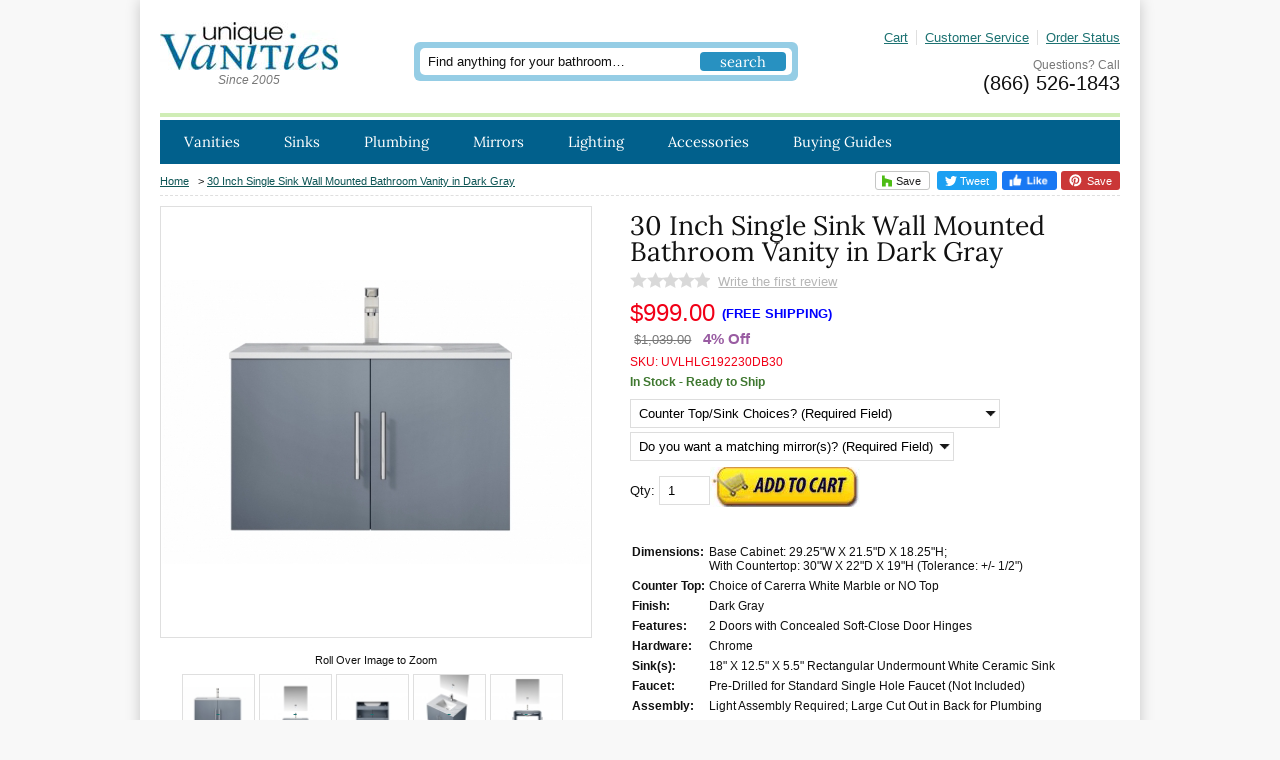

--- FILE ---
content_type: text/html; charset=ISO-8859-1
request_url: https://www.uniquevanities.com/30-inch-single-sink-wall-mounted-bathroom-vanity-in-dark-gray-UVLHLG192230DB30.html
body_size: 14622
content:
<!doctype html><html lang="en"><head>
<meta name="generator" content="ShopSite Pro 14.0 sp3 r6 (data - BB-Product-LazyLoad.sst)">
<meta name="referrer" content="no-referrer-when-downgrade">
<meta name="web_author" content="ShopSite.com Template - Familiar 2 BB-Theme">
<meta http-equiv="content-type" content="text/html; charset=iso-8859-1">
<meta http-equiv="content-language" content="en-US">
<meta name="viewport" content="width=device-width, initial-scale=1.0">
<meta name="copyright" content="Unique Online Furniture DBA Unique Vanities">
<title>30 Inch Single Sink Wall Mounted Bathroom Vanity in Dark Gray UVLHLG192230DB30</title>
<meta name="keywords" content="30 Inch Single Sink Wall Mounted Bathroom Vanity in Dark Gray">
<meta name="description" content="30 Inch Single Sink Wall Mounted Bathroom Vanity in Dark Gray">
<meta property="og:type" content="product">
<meta property="og:title" content="30 Inch Single Sink Wall Mounted Bathroom Vanity in Dark Gray UVLHLG192230DB30">
<meta property="og:description" content="Love This : 30 Inch Single Sink Wall Mounted Bathroom Vanity in Dark Gray">
<meta name="twitter:card" content="summary_large_image">
<meta name="twitter:title" content="30 Inch Single Sink Wall Mounted Bathroom Vanity in Dark Gray UVLHLG192230DB30">
<meta property="og:image" content="https://www.uniquevanities.com/media/ss_size2/LG192230DBDSLM30FNEW.jpg">
<meta property="og:url" content="https://www.uniquevanities.com/30-inch-single-sink-wall-mounted-bathroom-vanity-in-dark-gray-UVLHLG192230DB30.html">
<meta property="og:price:amount" content="$999.00" />
<meta property="og:price:currency" content="USD" />
<meta property="og:site_name" content="Unique Vanities"><link rel="image_src" href="https://www.uniquevanities.com/media/ss_size2/LG192230DBDSLM30FNEW.jpg" />
<link rel="thumbnail" type="image/jpeg" href="https://www.uniquevanities.com/media/ss_size2/LG192230DBDSLM30FNEW.jpg" />	
<link rel="canonical" href="https://www.uniquevanities.com/30-inch-single-sink-wall-mounted-bathroom-vanity-in-dark-gray-UVLHLG192230DB30.html">

<link rel="stylesheet" type="text/css" href="//www.uniquevanities.com/publish/bb-2023.css">
<style type="text/css">
hr.greenbar {height: 4px;background: #d0edb6}
div#bb-menuscontainer.fixedNextopiapad {padding-top: 44px}
div#fr-menu {height: 44px}
div#questionscall {height:48px}
div#row1 {height:100%}
div#field5 img {width:100%;height:auto;padding-top:20px;}
img.fb_share {height: 19px;max-height: 19px;top: 1px !important;position: relative}
div#socials {float:right}
div#footlinks {padding-bottom: 20px}
@media screen and (min-width:751px) {
 header {position:relative;height:203px}
div#fr-header {position:fixed;width:100%;max-width:1000px}
}
@media screen and (min-width:850px) {
 header {position:relative;height:166px}
}
</style>

</head>
<body class="fullwidth bb-pr-product">
<div id="uvcontainer">
<header><div id="fr-header">
    <div id="row1">
      <div id="fr-logoin"><a href="https://www.uniquevanities.com/" title="Unique Vanities"><img src="https://cdn.uniquevanities.com/media/uniquevanities-logo.jpg" alt="Unique Vanities" width="178" style="max-height: 48px"></a><span>Since 2005</span></div>      <div id="search"><form method="get" action="https://www.uniquevanities.com/searchresults.html" class="tab_searchfrm" id="bb-searchform"><input type="hidden" name="storeid" value="*20b8b4534d0a86517bfa09286bd18e2bb7bf"><span id="search-area"><span id="search-area-inner"><span class="search-field"><input type="text" name="search_field" class="tab_search-text" value="Find anything for your bathroom…" onblur="if(this.value=='')this.value='Find anything for your bathroom…'" onfocus="if(this.value=='Find anything for your bathroom…')this.value=''" id="search-field"></span><span class="search-submit"><input type="submit" value="search" class="tab_search-img" id="search-submit"></span></span></span></form></div>      <div id="mini"><div id="mobiletopbar"><div id="bb-miniflyout"></div><a class="nosmmobile" href="https://www.uniquevanities.com/contact-unique-vanities.html" title="Customer Service">Customer Service</a><a href="https://www.uniquevanities.com/orderstatus/" title="Order Status">Order Status</a><a href="https://www.uniquevanities.com/index.html" id="categoriesLink" onclick="openVertical(); return false;">Categories</a></div><div id="questionscall">Questions? Call<a href="tel:8665261843">(866) 526-1843</a></div></div>
    </div>
<div id="fr-menu">
<div class="suckertreemenu">
<ul id="ShopSite">
  <li><a href="https://www.uniquevanities.com/bathroom-vanities.html" style="" title="Vanities" >Vanities</a>
<ul>
  <li><a href="#"  title="">Shop By Size</a>
<ul>
  <li><a href="https://www.uniquevanities.com/small-bathroom-vanity-sink-cabinet-17-30.html"  title="Vanities Under 30 Inches" >Vanities Under 30 Inches</a></li>
  <li><a href="https://www.uniquevanities.com/single-sink-bath-vanity-cabinet-31-35.html"  title="Vanities 31 – 35 Inches" >Vanities 31 – 35 Inches</a></li>
  <li><a href="https://www.uniquevanities.com/antique-single-sink-bathroom-vanity-cabinet-36-40.html"  title="Vanities 36 - 40 Inches" >Vanities 36 - 40 Inches</a></li>
  <li><a href="https://www.uniquevanities.com/bathroom-vanities-41-48-inches.html"  title="Vanities 41 - 48 Inches" >Vanities 41 - 48 Inches</a></li>
  <li><a href="https://www.uniquevanities.com/bathroom-vanities-49-60-inches.html"  title="Vanities 49 - 60 Inches" >Vanities 49 - 60 Inches</a></li>
  <li><a href="https://www.uniquevanities.com/bathroom-vanities-61-72-inches.html"  title="Vanities 61 - 72 Inches" >Vanities 61 - 72 Inches</a></li>
  <li><a href="https://www.uniquevanities.com/double-sink-bathroom-vanities-73-84.html"  title="Vanities Over 73 Inches" >Vanities Over 73 Inches</a></li>
  <li><a href="https://www.uniquevanities.com/24-inch-bathroom-vanities.html"  title="24 Inch Bath Vanities" >24 Inch Bath Vanities</a></li>
  <li><a href="https://www.uniquevanities.com/84-inch-bathroom-vanities.html"  title="84 Inch Bath Vanities" >84 Inch Bath Vanities</a></li>
</ul>
</li>
  <li><a href="#"  title="">Shop By Type</a>
<ul>
  <li><a href="https://www.uniquevanities.com/single-sink-bathroom-vanities.html"  title="Single Sink Vanities" >Single Sink Vanities</a></li>
  <li><a href="https://www.uniquevanities.com/double-sink-bathroom-vanities.html"  title="Double Sink Vanities" >Double Sink Vanities</a></li>
  <li><a href="https://www.uniquevanities.com/custom-bathroom-vanities-without-tops.html"  title="Vanities Without Tops" >Vanities Without Tops</a></li>
  <li><a href="https://www.uniquevanities.com/console-bathroom-sinks.html"  title="Console Sinks" >Console Sinks</a></li>
  <li><a href="https://www.uniquevanities.com/narrow-depth-bathroom-vanities.html"  title="Narrow Depth Vanities" >Narrow Depth Vanities</a></li>
  <li><a href="https://www.uniquevanities.com/small-double-bathroom-vanity-47-60.html"  title="Small Double Vanities" >Small Double Vanities</a></li>
  <li><a href="https://www.uniquevanities.com/farmhouse-bathroom-vanities.html"  title="Farmhouse Vanities" >Farmhouse Vanities</a></li>
  <li><a href="https://www.uniquevanities.com/vessel-sink-bathroom-vanity-cabinet.html"  title="Vessel Sink Vanities" >Vessel Sink Vanities</a></li>
  <li><a href="https://www.uniquevanities.com/wall-mount-floating-bathroom-vanities.html"  title="Floating Vanities" >Floating Vanities</a></li>
  <li><a href="https://www.uniquevanities.com/off-set-bathroom-vanities.html"  title="Offset Sink Vanities" >Offset Sink Vanities</a></li>
  <li><a href="https://www.uniquevanities.com/modern-bathroom-vanities-single-sink.html"  title="Modern Vanities" >Modern Vanities</a></li>
  <li><a href="https://www.uniquevanities.com/rustic-bathroom-vanities.html"  title="Rustic Vanities" >Rustic Vanities</a></li>
  <li><a href="https://www.uniquevanities.com/james-martin-furniture.html"  title="James Martin Vanities" >James Martin Vanities</a></li>
  <li><a href="https://www.uniquevanities.com/l-and-k-designs.html"  title="L&K Vanities" >L&K Vanities</a></li>
  <li><a href="https://www.uniquevanities.com/silkroad-exclusive-vanities.html"  title="Silkroad Exclusive Vanities" >Silkroad Exclusive Vanities</a></li>
  <li><a href="https://www.uniquevanities.com/lexora-home-bathroom-vanities-dealer.html"  title="Lexora Home Vanities" >Lexora Home Vanities</a></li>
</ul>
</li>
  <li><a href="#"  title="">Shop By Finish</a>
<ul>
  <li><a href="https://www.uniquevanities.com/white-bathroom-vanities.html"  title="White Bath Vanities" >White Bath Vanities</a></li>
  <li><a href="https://www.uniquevanities.com/gray-bathroom-vanities.html"  title="Gray Bath Vanities" >Gray Bath Vanities</a></li>
  <li><a href="https://www.uniquevanities.com/blue-bathroom-vanity-single-and-double-sinks.html"  title="Blue Bath Vanities" >Blue Bath Vanities</a></li>
  <li><a href="https://www.uniquevanities.com/espresso-bathroom-vanities.html"  title="Espresso Bath Vanities" >Espresso Bath Vanities</a></li>
  <li><a href="https://www.uniquevanities.com/black-bathroom-vanities.html"  title="Black Bath Vanities" >Black Bath Vanities</a></li>
  <li><a href="https://www.uniquevanities.com/brown-bathroom-vanities.html"  title="Brown Bath Vanities" >Brown Bath Vanities</a></li>
  <li><a href="https://www.uniquevanities.com/cherry-bathroom-vanities.html"  title="Cherry Bath Vanities" >Cherry Bath Vanities</a></li>
</ul>
</li>
  <li><a href="https://www.uniquevanities.com/bathroom-vanities.html"  title="Shop All Vanities" >Shop All Vanities</a></li>
  <li><a href="https://www.uniquevanities.com/discount-bathroom-vanities.html"  title="ON SALE" >ON SALE</a></li>
  <li><a href="https://www.uniquevanities.com/linen-cabinets.html"  title="Linen Cabinets" >Linen Cabinets</a></li>
</ul>
</li>
  <li><a href="https://www.uniquevanities.com/bathroom-sinks.html"  title="Sinks" >Sinks</a>
<ul>
  <li><a href="https://www.uniquevanities.com/bathroom-sinks.html"  title="Shop All Bathroom Sinks" >Shop All Bathroom Sinks</a></li>
  <li><a href="https://www.uniquevanities.com/vessel-sinks.html"  title="Vessel Sinks" >Vessel Sinks</a>
<ul>
  <li><a href="https://www.uniquevanities.com/glass-vessel-bathroom-sinks.html"  title="Glass Vessel Sink" >Glass Vessel Sink</a></li>
  <li><a href="https://www.uniquevanities.com/stone-marble-granite-vessel-sink.html"  title="Stone Vessel Sinks" >Stone Vessel Sinks</a></li>
</ul>
</li>
  <li><a href="https://www.uniquevanities.com/pedestal-sink-bathroom-vanities.html"  title="Pedestal Sinks" >Pedestal Sinks</a></li>
  <li><a href="https://www.uniquevanities.com/copper-sinks.html"  title="Copper Sinks" >Copper Sinks</a></li>
  <li><a href="https://www.uniquevanities.com/kitchen-sinks.html"  title="Kitchen Sinks" >Kitchen Sinks</a></li>
</ul>
</li>
  <li><a href="https://www.uniquevanities.com/bathroom-faucets.html"  title="Plumbing" >Plumbing</a>
<ul>
  <li><a href="https://www.uniquevanities.com/bathroom-faucets.html"  title="Shop All Bathroom Faucets" >Shop All Bathroom Faucets</a></li>
  <li><a href="https://www.uniquevanities.com/vessel-sink-faucets.html"  title="Vessel Faucets" >Vessel Faucets</a></li>
  <li><a href="https://www.uniquevanities.com/bathtubs.html"  title="Bathtubs" >Bathtubs</a></li>
  <li><a href="https://www.uniquevanities.com/kitchen-sink-faucets.html"  title="Kitchen Faucets" >Kitchen Faucets</a></li>
</ul>
</li>
  <li><a href="https://www.uniquevanities.com/wall-mirrors.html"  title="Mirrors" >Mirrors</a>
<ul>
  <li><a href="https://www.uniquevanities.com/wall-mirrors.html"  title="Shop All Mirrors" >Shop All Mirrors</a></li>
  <li><a href="https://www.uniquevanities.com/bathroom-vanity-wall-mirror.html"  title="Bathroom Mirrors" >Bathroom Mirrors</a></li>
  <li><a href="https://www.uniquevanities.com/medicine-cabinets.html"  title="Medicine Cabinets" >Medicine Cabinets</a></li>
  <li><a href="https://www.uniquevanities.com/frameless-mirrors.html"  title="Frameless Mirrors" >Frameless Mirrors</a></li>
  <li><a href="https://www.uniquevanities.com/floor-mirrors.html"  title="Floor Mirrors" >Floor Mirrors</a></li>
  <li><a href="https://www.uniquevanities.com/oval-bathroom-mirrors.html"  title="Oval Bathroom Mirrors" >Oval Bathroom Mirrors</a></li>
</ul>
</li>
  <li><a href="#"  title="">Lighting</a>
<ul>
  <li><a href="https://www.uniquevanities.com/light-fixtures.html"  title="Shop All Light Fixtures" >Shop All Light Fixtures</a></li>
  <li><a href="https://www.uniquevanities.com/bathroom-and-vanity-lighting.html"  title="Bathroom Vanity Lighting" >Bathroom Vanity Lighting</a></li>
  <li><a href="https://www.uniquevanities.com/wall-sconces.html"  title="Wall Sconces" >Wall Sconces</a></li>
  <li><a href="https://www.uniquevanities.com/chandeliers.html"  title="Chandeliers" >Chandeliers</a></li>
</ul>
</li>
  <li><a href="#"  title="">Accessories</a>
<ul>
  <li><a href="https://www.uniquevanities.com/bathroom-accessories-and-sets.html"  title="Shop All Accessories" >Shop All Accessories</a></li>
  <li><a href="https://www.uniquevanities.com/vanity-benches.html"  title="Vanity Benches" >Vanity Benches</a></li>
  <li><a href="https://www.uniquevanities.com/towel-warmers.html"  title="Towel Warmers" >Towel Warmers</a></li>
  <li><a href="https://www.uniquevanities.com/tile.html"  title="Wall Tile" >Wall Tile</a></li>
</ul>
</li>
  <li><a href="#"  title="">Buying Guides</a>
<ul>
  <li><a href="https://www.uniquevanities.com/bathroom-vanity-buying-guide.html"  title="Bathroom Vanities & Sinks" target="_blank">Bathroom Vanities & Sinks</a></li>
  <li><a href="https://www.uniquevanities.com/bathroom-vanity-blog/bathroom-remodeling-information/bathroom-countertop-buying-guide.html"  title="Bathroom Countertop Materials" target="_blank">Bathroom Countertop Materials</a></li>
  <li><a href="https://www.uniquevanities.com/stone-countertops-care-maintenance.html"  title="Bathroom Countertop Care" target="_blank">Bathroom Countertop Care</a></li>
  <li><a href="https://www.uniquevanities.com/bathroom-vanity-backsplash-ideas.html"  title="Backsplash Ideas" target="_blank">Backsplash Ideas</a></li>
  <li><a href="https://www.uniquevanities.com/bathroom-vanity-blog/bathroom-essentials/pros-cons-vessel-sinks.html"  title="Vessel Sinks" target="_blank">Vessel Sinks</a></li>
  <li><a href="https://www.uniquevanities.com/bathroom-mirror-buying-guide.html"  title="Mirrors" target="_blank">Mirrors</a></li>
  <li><a href="https://www.uniquevanities.com/medicine-cabinet-buying-guide.html"  title="Medicine Cabinets" target="_blank">Medicine Cabinets</a></li>
  <li><a href="https://www.uniquevanities.com/all-things-bathroom-plumbing.html"  title="Bathroom Plumbing" target="_blank">Bathroom Plumbing</a></li>
  <li><a href="https://www.uniquevanities.com/lighting-tips-for-your-home.html"  title="Lighting" target="_blank">Lighting</a></li>
  <li><a href="https://www.uniquevanities.com/bathroom-design-inspiration-trends.html"  title="Bathroom Design" target="_blank">Bathroom Design</a></li>
  <li><a href="https://www.uniquevanities.com/bathroom-organization-tips.html"  title="Bathroom Organization" target="_blank">Bathroom Organization</a></li>
  <li><a href="https://www.uniquevanities.com/hiring-remodeling-contractor.html"  title="Hiring Contractors" target="_blank">Hiring Contractors</a></li>
  <li><a href="https://www.uniquevanities.com/tips-hiring-interior-designers.html"  title="Hiring Designers" target="_blank">Hiring Designers</a></li>
</ul>
</li>
</ul>
</div>
    </div>
<div class="clear"></div></div></header>
<input type="hidden" id="base_sale_price" name="sale_base_price" value="$999.00" />
<input type="hidden" id="base_price" name="base_price" value="$1,039.00" />
<script type="text/javascript">
 window.on_sale = true;
</script>
<div id="bb-content"><div id="bb-inner"><div class="breadcrumb"><div id="bbsocialshare">
<a id="houzzthis" class="sharethis" href="https://www.houzz.com/imageClipperUpload?link=https://www.uniquevanities.com/30-inch-single-sink-wall-mounted-bathroom-vanity-in-dark-gray-UVLHLG192230DB30.html&source=button&hzid=20561&imageUrl=https://cdn.uniquevanities.com/media/ss_size2/LG192230DBDSLM30FNEW.jpg&title=Love%20Love%20Love.%2030 Inch Single Sink Wall Mounted Bathroom Vanity in Dark Gray&ref=https://www.uniquevanities.com/30-inch-single-sink-wall-mounted-bathroom-vanity-in-dark-gray-UVLHLG192230DB30.html" target="popup" onclick="window.open('https://www.houzz.com/imageClipperUpload?link=https://www.uniquevanities.com/30-inch-single-sink-wall-mounted-bathroom-vanity-in-dark-gray-UVLHLG192230DB30.html&source=button&hzid=20561&imageUrl=https://cdn.uniquevanities.com/media/ss_size2/LG192230DBDSLM30FNEW.jpg&title=Love%20Love%20Love.%2030 Inch Single Sink Wall Mounted Bathroom Vanity in Dark Gray&ref=https://www.uniquevanities.com/30-inch-single-sink-wall-mounted-bathroom-vanity-in-dark-gray-UVLHLG192230DB30.html','popup','width=600,height=600'); return false;"><svg viewBox="0 0 512 512" xmlns="http://www.w3.org/2000/svg" xmlns:xlink="http://www.w3.org/1999/xlink"><polygon fill="#4dbc15" id="logo" points="380.9,236.3 380.9,396 288.6,396 288.6,301.1 221.8,301.1 221.8,396 131.1,396 131.1,116   195.8,116 195.8,183.5 "/></svg> Save</a>
<a id="tweetthis" class="sharethis" href="https://twitter.com/intent/tweet?original_referer=https://www.uniquevanities.com/30-inch-single-sink-wall-mounted-bathroom-vanity-in-dark-gray-UVLHLG192230DB30.html&ref_src=twsrc%5Etfw&text=Love%20Love%20Love.%2030 Inch Single Sink Wall Mounted Bathroom Vanity in Dark Gray%20UVLHLG192230DB30&tw_p=tweetbutton&url=https://www.uniquevanities.com/30-inch-single-sink-wall-mounted-bathroom-vanity-in-dark-gray-UVLHLG192230DB30.html" target="popup" onclick="window.open('https://twitter.com/intent/tweet?original_referer=https://www.uniquevanities.com/30-inch-single-sink-wall-mounted-bathroom-vanity-in-dark-gray-UVLHLG192230DB30.html&ref_src=twsrc%5Etfw&text=Love%20Love%20Love.%2030 Inch Single Sink Wall Mounted Bathroom Vanity in Dark Gray%20UVLHLG192230DB30&tw_p=tweetbutton&url=https://www.uniquevanities.com/30-inch-single-sink-wall-mounted-bathroom-vanity-in-dark-gray-UVLHLG192230DB30.html','popup','width=600,height=400'); return false;"><svg xmlns="http://www.w3.org/2000/svg" viewbox="0 0 512 416.32" focusable="false" role="img"><title>Twitter</title><path d="M160.83 416.32c193.2 0 298.92-160.22 298.92-298.92 0-4.51 0-9-.2-13.52A214 214 0 0 0 512 49.38a212.93 212.93 0 0 1-60.44 16.6 105.7 105.7 0 0 0 46.3-58.19 209 209 0 0 1-66.79 25.37 105.09 105.09 0 0 0-181.73 71.91 116.12 116.12 0 0 0 2.66 24c-87.28-4.3-164.73-46.3-216.56-109.82A105.48 105.48 0 0 0 68 159.6a106.27 106.27 0 0 1-47.53-13.11v1.43a105.28 105.28 0 0 0 84.21 103.06 105.67 105.67 0 0 1-47.33 1.84 105.06 105.06 0 0 0 98.14 72.94A210.72 210.72 0 0 1 25 370.84a202.17 202.17 0 0 1-25-1.43 298.85 298.85 0 0 0 160.83 46.92" fill="#FFFFFF"/></svg> Tweet</a>
<div id="fbmishare"><a href="https://www.facebook.com/sharer.php?u=https%3A%2F%2Fwww.uniquevanities.com%2F30-inch-single-sink-wall-mounted-bathroom-vanity-in-dark-gray-UVLHLG192230DB30.html" onclick="window.open(this.href,'','width=650,height=430,scrollbars=true,status=0,menubar=0,toolbar=0');return false;" class="fb_share"  target="_blank"><img class="fb_share" src="https://cdn.uniquevanities.com/media/fb-like.png" alt="Share on Facebook" title="Share on Facebook"></a></div><a id="savethis" class="sharethis" href="https://www.pinterest.com/pin/create/button/?guid=o_xAR6Vvc0Mi-1&url=https://www.uniquevanities.com/30-inch-single-sink-wall-mounted-bathroom-vanity-in-dark-gray-UVLHLG192230DB30.html&media=https://cdn.uniquevanities.com/media/ss_size2/LG192230DBDSLM30FNEW.jpg&description=Love%20Love%20Love.%2030 Inch Single Sink Wall Mounted Bathroom Vanity in Dark Gray" target="popup" onclick="window.open('https://www.pinterest.com/pin/create/button/?guid=o_xAR6Vvc0Mi-1&url=https://www.uniquevanities.com/30-inch-single-sink-wall-mounted-bathroom-vanity-in-dark-gray-UVLHLG192230DB30.html&media=https://cdn.uniquevanities.com/media/ss_size2/LG192230DBDSLM30FNEW.jpg&description=Love%20Love%20Love.%2030 Inch Single Sink Wall Mounted Bathroom Vanity in Dark Gray','popup','width=600,height=600'); return false;"><svg xmlns="http://www.w3.org/2000/svg" xmlns:xlink="http://www.w3.org/1999/xlink" viewBox="0 0 54 54"><path fill="#FFFFFF" d="M45.2,15.5c1.9,3.3,2.9,6.9,2.9,10.8s-1,7.5-2.9,10.8c-1.9,3.3-4.5,5.9-7.8,7.8c-3.3,1.9-6.9,2.9-10.8,2.9c-2.1,0-4.1-0.3-6.1-0.9c1.1-1.7,1.8-3.3,2.2-4.6c0.2-0.6,0.7-2.6,1.5-5.9c0.4,0.7,1.1,1.4,2,1.9c1,0.5,2,0.8,3.2,0.8c2.3,0,4.3-0.6,6-1.9c1.8-1.3,3.1-3,4.1-5.3c1-2.2,1.5-4.7,1.5-7.5c0-2.1-0.6-4.1-1.7-6c-1.1-1.9-2.7-3.4-4.8-4.5S30.1,12,27.5,12c-2,0-3.8,0.3-5.5,0.8c-1.7,0.5-3.1,1.3-4.3,2.1c-1.2,0.9-2.2,1.9-3,3.1c-0.8,1.2-1.5,2.4-1.9,3.6c-0.4,1.2-0.6,2.5-0.6,3.7c0,1.9,0.4,3.6,1.1,5.1c0.7,1.5,1.8,2.5,3.3,3.1c0.6,0.2,0.9,0,1.1-0.6c0-0.1,0.1-0.4,0.2-0.9c0.1-0.4,0.2-0.7,0.2-0.8c0.1-0.4,0-0.8-0.3-1.2c-0.9-1.1-1.4-2.5-1.4-4.2c0-2.8,1-5.2,2.9-7.2c1.9-2,4.5-3,7.6-3c2.8,0,5,0.8,6.6,2.3c1.6,1.5,2.4,3.5,2.4,5.9c0,3.2-0.6,5.9-1.9,8.1c-1.3,2.2-2.9,3.3-4.9,3.3c-1.1,0-2-0.4-2.7-1.2c-0.7-0.8-0.9-1.8-0.6-2.9c0.1-0.7,0.4-1.5,0.7-2.6c0.3-1.1,0.6-2,0.8-2.9c0.2-0.8,0.3-1.5,0.3-2.1c0-0.9-0.3-1.7-0.8-2.3c-0.5-0.6-1.2-0.9-2.1-0.9c-1.2,0-2.1,0.5-2.9,1.6c-0.8,1.1-1.2,2.4-1.2,4c0,1.4,0.2,2.5,0.7,3.4L18.4,41c-0.3,1.3-0.4,2.9-0.4,4.9c-3.8-1.7-6.9-4.3-9.3-7.8s-3.5-7.5-3.5-11.8c0-3.9,1-7.5,2.9-10.8c1.9-3.3,4.5-5.9,7.8-7.8c3.3-1.9,6.9-2.9,10.8-2.9c3.9,0,7.5,1,10.8,2.9S43.3,12.2,45.2,15.5z"/></svg> Save</a>
</div><a href="https://www.uniquevanities.com/index.html">Home<!-- VAR FILENAME IS NOT DEFINED --></a> &gt; <a class="breadcrumb_product" href=https://www.uniquevanities.com/30-inch-single-sink-wall-mounted-bathroom-vanity-in-dark-gray-UVLHLG192230DB30.html>30 Inch Single Sink Wall Mounted Bathroom Vanity in Dark Gray</a> </div>
<div id="bb-miimghalf">

<script type="text/javascript">$(document).ready(function() {$('.no-touch .jqzoom').jqzoom({zoomType: 'standard', lens:true, preloadImages: false, alwaysOn:false, title:false});});</script>
    <div class="clearfix" id="bb-zoomcontain">
         <div class="clearfix" id="bb-mizoom"><a id="prod_img" href="https://cdn.uniquevanities.com/media/resized/LG192230DBDSLM30FNEW_size0.jpg" class="jqzoom" rel='gal1' title="" onclick="return false;"><img src="https://cdn.uniquevanities.com/media/resized/LG192230DBDSLM30FNEW_size1.jpg" title="" alt="" id="bb-miimage" name="prod_img"></a></div>
	</div>
    <div class="zoom_text">Roll Over Image to Zoom</div>
    
    <div class="clearfix" id="mi-zoomthumbs">
         <ul class="clearfix" id="bb-zoomthumb">
         <li class="hidden"><a  id="prod_img_main" href='javascript:void(0);' rel="{gallery: 'gal1', smallimage: 'https://cdn.uniquevanities.com/media/resized/LG192230DBDSLM30FNEW_size1.jpg',largeimage:'https://cdn.uniquevanities.com/media/resized/LG192230DBDSLM30FNEW_size1.jpg'}"><img name="prod_img_main1" src="https://cdn.uniquevanities.com/media/resized/LG192230DBDSLM30FNEW_size1.jpg" alt=""></a></li>
<!-- Loop Starts Here -->
	
         <li><a href='javascript:void(0);' rel="{gallery: 'gal1', smallimage: 'https://cdn.uniquevanities.com/media/resized/LG192230DBDSLM30FNEW_size1.jpg',largeimage:'https://cdn.uniquevanities.com/media/resized/LG192230DBDSLM30FNEW_size0.jpg'}" onclick="document.prod_img.src='https://cdn.uniquevanities.com/media/resized/LG192230DBDSLM30FNEW_size0.jpg'" style="background-image: url(https://cdn.uniquevanities.com/media/resized/LG192230DBDSLM30FNEW_size3.jpg);">&nbsp;</a><div class="zoom_hint"></div></li>

         <li><a href='javascript:void(0);' rel="{gallery: 'gal1', smallimage: 'https://cdn.uniquevanities.com/media/resized/LG192230DBDSLM30F-1_size1.jpg',largeimage:'https://cdn.uniquevanities.com/media/resized/LG192230DBDSLM30F-1_size0.jpg'}" onclick="document.prod_img.src='https://cdn.uniquevanities.com/media/resized/LG192230DBDSLM30F-1_size0.jpg'" style="background-image: url(https://cdn.uniquevanities.com/media/resized/LG192230DBDSLM30F-1_size3.jpg);">&nbsp;</a><div class="zoom_hint"></div></li>

         <li><a href='javascript:void(0);' rel="{gallery: 'gal1', smallimage: 'https://cdn.uniquevanities.com/media/resized/LG192230DBDSLM30F-2_size1.jpg',largeimage:'https://cdn.uniquevanities.com/media/resized/LG192230DBDSLM30F-2_size0.jpg'}" onclick="document.prod_img.src='https://cdn.uniquevanities.com/media/resized/LG192230DBDSLM30F-2_size0.jpg'" style="background-image: url(https://cdn.uniquevanities.com/media/resized/LG192230DBDSLM30F-2_size3.jpg);">&nbsp;</a><div class="zoom_hint"></div></li>

         <li><a href='javascript:void(0);' rel="{gallery: 'gal1', smallimage: 'https://cdn.uniquevanities.com/media/resized/LG192230DBDSLM30F-3_size1.jpg',largeimage:'https://cdn.uniquevanities.com/media/resized/LG192230DBDSLM30F-3_size0.jpg'}" onclick="document.prod_img.src='https://cdn.uniquevanities.com/media/resized/LG192230DBDSLM30F-3_size0.jpg'" style="background-image: url(https://cdn.uniquevanities.com/media/resized/LG192230DBDSLM30F-3_size3.jpg);">&nbsp;</a><div class="zoom_hint"></div></li>

         <li><a href='javascript:void(0);' rel="{gallery: 'gal1', smallimage: 'https://cdn.uniquevanities.com/media/resized/LG192230DBDSLM30F-4_size1.jpg',largeimage:'https://cdn.uniquevanities.com/media/resized/LG192230DBDSLM30F-4_size0.jpg'}" onclick="document.prod_img.src='https://cdn.uniquevanities.com/media/resized/LG192230DBDSLM30F-4_size0.jpg'" style="background-image: url(https://cdn.uniquevanities.com/media/resized/LG192230DBDSLM30F-4_size3.jpg);">&nbsp;</a><div class="zoom_hint"></div></li>
<!-- Loop Inner Ends -->
    <div class="clear"></div>
<!-- Loop Starts Here -->
	
         <li><a href='javascript:void(0);' rel="{gallery: 'gal1', smallimage: 'https://cdn.uniquevanities.com/media/resized/LG192230DBDSLM30F-5_size1.jpg',largeimage:'https://cdn.uniquevanities.com/media/resized/LG192230DBDSLM30F-5_size0.jpg'}" onclick="document.prod_img.src='https://cdn.uniquevanities.com/media/resized/LG192230DBDSLM30F-5_size0.jpg'" style="background-image: url(https://cdn.uniquevanities.com/media/resized/LG192230DBDSLM30F-5_size3.jpg);">&nbsp;</a><div class="zoom_hint"></div></li>

         <li><a href='javascript:void(0);' rel="{gallery: 'gal1', smallimage: 'https://cdn.uniquevanities.com/media/resized/LG192230DBDSLM30F-6_size1.jpg',largeimage:'https://cdn.uniquevanities.com/media/resized/LG192230DBDSLM30F-6_size0.jpg'}" onclick="document.prod_img.src='https://cdn.uniquevanities.com/media/resized/LG192230DBDSLM30F-6_size0.jpg'" style="background-image: url(https://cdn.uniquevanities.com/media/resized/LG192230DBDSLM30F-6_size3.jpg);">&nbsp;</a><div class="zoom_hint"></div></li>

         <li><a href='javascript:void(0);' rel="{gallery: 'gal1', smallimage: 'https://cdn.uniquevanities.com/media/resized/LG192230DBDSLM30F-7_size1.jpg',largeimage:'https://cdn.uniquevanities.com/media/resized/LG192230DBDSLM30F-7_size0.jpg'}" onclick="document.prod_img.src='https://cdn.uniquevanities.com/media/resized/LG192230DBDSLM30F-7_size0.jpg'" style="background-image: url(https://cdn.uniquevanities.com/media/resized/LG192230DBDSLM30F-7_size3.jpg);">&nbsp;</a><div class="zoom_hint"></div></li>

         <li><a href='javascript:void(0);' rel="{gallery: 'gal1', smallimage: 'https://cdn.uniquevanities.com/media/resized/LG192230DBDSLM30F-8_size1.jpg',largeimage:'https://cdn.uniquevanities.com/media/resized/LG192230DBDSLM30F-8_size0.jpg'}" onclick="document.prod_img.src='https://cdn.uniquevanities.com/media/resized/LG192230DBDSLM30F-8_size0.jpg'" style="background-image: url(https://cdn.uniquevanities.com/media/resized/LG192230DBDSLM30F-8_size3.jpg);">&nbsp;</a><div class="zoom_hint"></div></li>
<!-- Loop Inner Ends -->
    <div class="clear"></div>
<!-- Loop Ends Here -->
       	 </ul>
     </div>
</div><div id="bb-miinfohalf" class="lmt">
  <h1 id="bbnme">30 Inch Single Sink Wall Mounted Bathroom Vanity in Dark Gray</h1>  <div id="bb-mirev"><div class="reviews_stars_wrapper" style="width:80px"><div class="reviews_stars_background"><img src="https://www.uniquevanities.com/media/en-US/css/images/star-gray.png"></div></div> <a class="reviews_write_review_link" href="#" rel="nofollow" onClick="window.open('https://www.uniquevanities.com/cgi-uniquevanities/sb/reviews.cgi?storeid=*20b8b4534d0a86517bfa09286bd18e2bb7bf&reviews_mode=2&code=ExplodeA1353b5b54ffaf6dcc43e64f9c520ba35', 'Write_a_Review', 'width=600,height=700,resizable=yes,scrollbars=yes');return false;">Write the first review</a></div><div class="bb-price Normal" id="bb-pricetwoline" itemprop="offers" itemscope itemtype="http://schema.org/Offer">
          <span class="bb-saleprice"><span id="sale_price">$999.00</span> <span class="hidden" itemprop="price">999.00</span><span class="freeshipping">(Free Shipping)</span></span> 
    <span class="block bb-regfontsize"><span class="bb-regprice" id="product_price">$1,039.00</span> &nbsp; <span class="bb-yousave"><script type="text/javascript">var sale = "999.00"; var price = "1,039.00"; var onsaleamt = price.replace(',',''); var priceamt = sale.replace(',',''); var percentage = 100-((priceamt/onsaleamt)*100).toFixed(0); document.write(percentage + "% Off");</script></span></span>
      
  </div>

<span id="bb-misku" class="Plain">SKU: UVLHLG192230DB30</span>
 
<form id="bb-miform" name="add_to_cart" action="https://www.uniquevanities.com/cgi-uniquevanities/sb/order.cgi" method="post" onsubmit="return selectCheck(this);"><input type="hidden" name="storeid" value="*20b8b4534d0a86517bfa09286bd18e2bb7bf"><input type="hidden" name="dbname" value="products"><input type="hidden" name="function" value="add">
<input type="hidden" name="itemnum" value="11678">
<div class="customtext">In Stock - Ready to Ship</div><div id="bb-miopt"><table>
<tr><td align="left"><select name="11678:finopt:0" size="1" aria-label="Counter Top/Sink Choices? (Required Field)" >
<option value="Counter Top/Sink Choices? (Required Field);n" selected>Counter Top/Sink Choices? (Required Field)</option>
<option value="NO Counter Top/NO Sink" >NO Counter Top/NO Sink</option>
<option value="Carerra White Marble/UM Rectangular White Ceramic (+$250);+250" >Carerra White Marble/UM Rectangular White Ceramic (+$250)</option>
</select>
</td></tr>
<tr><td align="left"><select name="11678:finopt:1" size="1" aria-label="Do you want a matching mirror(s)? (Required Field)" >
<option value="Do you want a matching mirror(s)? (Required Field);n" selected>Do you want a matching mirror(s)? (Required Field)</option>
<option value="NO Mirror(s)" >NO Mirror(s)</option>
<option value="YES Mirror(s) (+$150);+150" >YES Mirror(s) (+$150)</option>
</select>
</td></tr>
</table>
<input type="hidden" name="11678:finoptnum" value=2>
 </div> 
<span id="bb-miqty">Qty: <input type="text" size="3" value="1" name="11678:qnty"></span><span id="addimg"><input id="bb-miaddimg" type="image"  src="https://cdn.uniquevanities.com/media/design/addtocart.png" alt="Add To Cart" width="150" height="40" vspace="3" hspace="3" border="0" alt="[Add to Cart]"></span> 
</form>
<div class="clear"></div>
                          <table class="dl"><tr><td class="dl-td1">Dimensions:</td><td class="dl-td2">Base Cabinet: 29.25"W X 21.5"D X 18.25"H;<br>With Countertop: 30"W X 22"D X 19"H (Tolerance: +/- 1/2")</td></tr><tr><td class="dl-td1">Counter Top:</td><td class="dl-td2">Choice of Carerra White Marble or NO Top</td></tr><tr><td class="dl-td1">Finish:</td><td class="dl-td2">Dark Gray</td></tr><tr><td class="dl-td1">Features:</td><td class="dl-td2">2 Doors with Concealed Soft-Close Door Hinges</td></tr><tr><td class="dl-td1">Hardware:</td><td class="dl-td2">Chrome</td></tr><tr><td class="dl-td1">Sink(s):</td><td class="dl-td2">18" X 12.5" X 5.5" Rectangular Undermount White Ceramic Sink</td></tr><tr><td class="dl-td1">Faucet:</td><td class="dl-td2">Pre-Drilled for Standard Single Hole Faucet (Not Included)</td></tr><tr><td class="dl-td1">Assembly:</td><td class="dl-td2">Light Assembly Required; Large Cut Out in Back for Plumbing</td></tr><tr><td class="dl-td1">Included:</td><td class="dl-td2">Base Cabinet</td></tr><tr><td class="dl-td1">Not Included:</td><td class="dl-td2">Countertop, Sink, Faucet, Backsplash, Mirror (30" X 32" X 1.2")</td></tr><tr><td class="dl-td1">Shipping:</td><td class="dl-td2">Free Shipping via Curbside Freight Truck 7 - 10 Business Days; $99 Upgrade to In Home White Glove Delivery 7-10 Business Days</td></tr></table>

</div><!-- closing bb-miinfo -->

  <div class="clear"></div>


        <div id="parentHorizontalTab">
            <ul class="resp-tabs-list hor_1">
                <li>Details</li>
                <li>Shipping</li>
                <li>Specifications</li>                <li>Guarantee & Returns</li>            </ul>
            <div class="resp-tabs-container hor_1">
                <div>
                          <div>The simple lines of the design of this single sink bathroom vanity makes it a great choice when updating a space to achieve a more modern look. The wall mounted design works especially well within a smaller bathroom or an exam room. This model has a dark gray finish that will go well with many color schemes. The hardware pulls have a complimentary chrome finish. The double doors open up to a nice little storage spot on soft close hinges. Two different sink options are also available to complete the look and functionality of this sharp piece.<br><br> <b>Material:</b>  This bath vanity is constructed of a combination of solid hardwoods and high grade medium density fiberboard panels.  The framework of the cabinet is solid hardwood, and the ornate trim and the elegant features are MDF.  MDF is ideal for ornate accents and carvings due to its consistency.  It takes paint well and provides a durable finish.  All hardwoods have been Kiln dried to ensure a stable product that will not expand, contract, or warp.<br><br> <b>Counter Top:</b>  This vanity comes with a choice of countertop or it can be purchased with no countertop.  <b>Marble</b> is a porous stone, and offers a unique look with its natural veining.  Marble requires more maintenance than other natural stones, but can last a lifetime if taken care of properly.  Marble can be damaged by acidic foods and cleaners, and is more vulnerable to scratches and etching (water marks) if not dried routinely.  It is recommended that you seal Marble every 3 - 6 months.  <br><br> <b>Backsplashes:</b>  All of our bathroom vanities state <b>Backsplashes Not Included</b>.  Some of our vanities may be delivered with a backsplash, but if that backsplash arrives damaged, we are unable to ship a replacement backsplash due to high freight damage occurrences.   We recommend either shopping at your local hardware store or stone fabricator for matching counter top material, or consider using tile as an alternate backsplash.<br><br> <b>Finish:</b>  The multi-step finish process on the vanities is not only rich with color & pleasing to the eye it is also a very durable outer shell to help protect your furniture from ware and damage that may occur in everyday use.  Actual color may vary slightly due to different computer monitor display settings.<br><br> <b>Light Assembly Required:</b>  The countertop and sink may not be attached to the base cabinet.  If not, this will require attachment by use of silicone (not provided) and additional hardware (provided).  Some furniture style vanities are shipped without the feet attached, which require installation by simply screwing in, all parts included. If additional accessories are included, such as faucet, mirrors, etc., these accessories will require installation.  Includes an open space for plumbing accessibility.</div>                </div>
                <div> <b>Shipping:</b>  Free Shipping via Curbside Freight Truck 7 - 10 Business Days; Curbside delivery uses LTL freight, which utilizes a semi-truck company.  Please note, we provide residential delivery using this service, but we cannot guarantee inside delivery. They will schedule a delivery window of 4 hours, and someone needs to be at the delivery address to accept and thoroughly inspect the delivery. Please have additional help with you at delivery to properly receive and inspect your purchase. <b> OR Upgrade </b> to White Glove Delivery for $99 which takes 7 - 10 Business Days for delivery. White glove delivery includes inside placement, two flights of stairs, unpacking, debris removal, and set-up limited to 15 minutes (and no usage of tools). </div>
                <div> <a href="/media/specs/Geneva-30-Installation.pdf" target="_blank">Click Here for Spec Sheet</a> </div>                <div> <b>Return & Exchange Policy:</b>  Satisfaction Guaranteed! Returns accepted within 30 days of delivery for new unused items, less return shipping - NO RESTOCKING FEE! All returns must be in the original packaging, and be approved. Please contact our Service Specialist at 866-526-1843 ext. 2 for Return Approval. If your item is damaged in shipping or has any manufacturing defects, we will exchange or refund your total purchase price. </a><br><br><b>Warranty:</b>  All products are covered by a one year limited manufacturer warranty, and UniqueVanities.com extends this limited warranty one additional year. <br><br><b>Secure Shopping:</b>  We take security seriously.  We have implemented the highest level of security online.  Look for the green bar at checkout.<br><br><b>More Questions?</b>  Call Us 866-526-1843 ext. 1, email sales-specialist@uniquevanities.com or Visit our <a href="/bathroom-vanity-faqs.html" target="_blank">FAQs</a> </div>            </div>
        </div>

    <div id="circles"><span><img src="https://cdn.uniquevanities.com/media/s1.png" alt="No Tax Except in Texas"></span><span><img src="https://cdn.uniquevanities.com/media/s2.png" alt="Free Shipping"></span><span><img src="https://cdn.uniquevanities.com/media/s3.png" alt="Hassle Free Shopping No Risk Guarantee"></span><span><img src="https://cdn.uniquevanities.com/media/s4.png" alt="Satisfaction Guaranteed"></span></div>
  
<div id="bb-mi-createdtable" class="bb-mi-regsection lmt">
          </div>
<div class="clear"></div></div></div>

<section id="bb-bestsellers"><div id="bb-divbestsellers"><h2 id="bb-globalcrosssellhdr" class="bb-bottomborder">You might also be interested in:</h2> <div id="bblpprods" class="loop4"><ul id="bb-loopproducts" class="bb-loopheight"><li class="prod"><div class="item item1 center">
      <a class="bb-prodimg" href="https://www.uniquevanities.com/30-inch-single-sink-bathroom-vanity-in-dark-gray-with-frosted-glass-doors-UVLHLV341830SBES00030.html" title="30 Inch Dark Gray Single Sink Bath Vanity Frosted Glass Door"><span><img src="https://cdn.uniquevanities.com/media/ss_size1/LV341830SBESM28NEW.jpg" alt="30 Inch Single Sink Bathroom Vanity in Dark Gray with Frosted Glass Doors"></span></a>
      <div class="bb-proddets">
<div class="bb-prodrev"><div class=reviews_stars_wrapper style="width:80px"><div class=reviews_stars_background><img src="https://www.uniquevanities.com/media/en-US/css/images/star-gray.png"></div></div></div><div class="customtext">In Stock</div><a class="bb-prodnme Plain Normal" href="https://www.uniquevanities.com/30-inch-single-sink-bathroom-vanity-in-dark-gray-with-frosted-glass-doors-UVLHLV341830SBES00030.html" title="30 Inch Single Sink Bathroom Vanity in Dark Gray with Frosted Glass Doors">30 Inch Single Sink Bathroom Vanity in Dark Gray with Frosted Glass Doors</a><span class="bb-prodprc Bold Normal"><span class="bb-prodprcreg">$1,299.00</span><span class="bb-prodprcsale">$999.00</span></span><span class="prodsku"><b>SKU:</b> UVLHLV341830SBES00030</span></div>
</div>


</li><li class="prod"><div class="item item2 center">
      <a class="bb-prodimg" href="https://www.uniquevanities.com/30-inch-single-sink-bathroom-vanity-in-dark-gray-with-barn-door-style-doors-UVLHLM343330SB30.html" title="30 Inch Single Sink Bathroom Vanity Barn Style Door in Gray"><span><img src="https://cdn.uniquevanities.com/media/ss_size1/LM343330SBBSM28NEW.jpg" alt="30 Inch Single Sink Bathroom Vanity in Dark Gray with a Barn Style Door"></span></a>
      <div class="bb-proddets">
<div class="bb-prodrev"><div class=reviews_stars_wrapper style="width:80px"><div class=reviews_stars_background><img src="https://www.uniquevanities.com/media/en-US/css/images/star-gray.png"></div></div></div><div class="customtext">Out of Stock ETA 12/31/2026</div><a class="bb-prodnme Plain Normal" href="https://www.uniquevanities.com/30-inch-single-sink-bathroom-vanity-in-dark-gray-with-barn-door-style-doors-UVLHLM343330SB30.html" title="30 Inch Single Sink Bathroom Vanity in Dark Gray with a Barn Style Door">30 Inch Single Sink Bathroom Vanity in Dark Gray with a Barn Style Door</a><span class="bb-prodprc Bold Normal"><span class="bb-prodprcreg">$1,442.00</span><span class="bb-prodprcsale">$1,109.00</span></span><span class="prodsku"><b>SKU:</b> UVLHLM343330SB30</span></div>
</div>


</li><li class="prod"><div class="item item3 center">
      <a class="bb-prodimg" href="https://www.uniquevanities.com/30-inch-single-sink-bathroom-vanity-in-dark-gray-with-choice-of-no-top-UVLHLZV352230SB30.html" title="30 Inch Single Sink Bathroom Vanity in Dark Gray with Choice of No Top UVLHLZV352230SB30"><span><img src="https://cdn.uniquevanities.com/media/ss_size1/LZV352230SBJSM28NEW.jpg" alt="30 Inch Single Sink Bathroom Vanity in Dark Gray with Choice of No Top"></span></a>
      <div class="bb-proddets">
<div class="bb-prodrev"><div class=reviews_stars_wrapper style="width:80px"><div class=reviews_stars_background><img src="https://www.uniquevanities.com/media/en-US/css/images/star-gray.png"></div></div></div><div class="customtext">In Stock</div><a class="bb-prodnme Plain Normal" href="https://www.uniquevanities.com/30-inch-single-sink-bathroom-vanity-in-dark-gray-with-choice-of-no-top-UVLHLZV352230SB30.html" title="30 Inch Single Sink Bathroom Vanity in Dark Gray with Choice of No Top">30 Inch Single Sink Bathroom Vanity in Dark Gray with Choice of No Top</a><span class="bb-prodprc Bold Normal"><span class="bb-prodprcreg">$1,429.00</span><span class="bb-prodprcsale">$1,099.00</span></span><span class="prodsku"><b>SKU:</b> UVLHLZV352230SB30</span></div>
</div>


</li><li class="prod"><div class="item item4 center">
      <a class="bb-prodimg" href="https://www.uniquevanities.com/48-inch-single-sink-wall-mounted-bathroom-vanity-in-dark-gray-UVLHLG192248DB48.html" title="48 Inch Single Sink Wall Mounted Bathroom Vanity in Dark Gray UVLHLG192248DB48"><span><img src="https://cdn.uniquevanities.com/media/ss_size1/LG192248DBDSLM48F_no_logo.jpg" alt="48 Inch Single Sink Wall Mounted Bathroom Vanity in Dark Gray"></span></a>
      <div class="bb-proddets">
<div class="bb-prodrev"><div class=reviews_stars_wrapper style="width:80px"><div class=reviews_stars_background><img src="https://www.uniquevanities.com/media/en-US/css/images/star-gray.png"></div></div></div><div class="customtext">Limited Stock!</div><a class="bb-prodnme Plain Normal" href="https://www.uniquevanities.com/48-inch-single-sink-wall-mounted-bathroom-vanity-in-dark-gray-UVLHLG192248DB48.html" title="48 Inch Single Sink Wall Mounted Bathroom Vanity in Dark Gray">48 Inch Single Sink Wall Mounted Bathroom Vanity in Dark Gray</a><span class="bb-prodprc Bold Normal"><span class="bb-prodprcreg">$1,429.00</span><span class="bb-prodprcsale">$1,099.00</span></span><span class="prodsku"><b>SKU:</b> UVLHLG192248DB48</span></div>
</div>


</li></ul><div class="clear"></div></div></div></section>

<section id="recent"><div id="recentin" class="center">
</div></section>
<script>
var pf7 = "In Stock";
var stockstatus = "in stock";
if (pf7.indexOf("Out Of Stock") > -1) {var stockstatus = "out of stock"}
</script>
<script type="application/ld+json">
    {
      "@context": "https://schema.org/",
      "@type": "Product",
      "name": "30 Inch Single Sink Wall Mounted Bathroom Vanity in Dark Gray",
      "image": [
        "https://cdn.uniquevanities.com/media/ss_size2/LG192230DBDSLM30FNEW.jpg"
       ],      "description": "The wall-mounted Geneva vanity in dark grey from Lexora is a beautiful blending of postmodern style and sensible functionality. Its simple, box-like design lends hints of classical style. When mounted on the wall, the Geneva vanity leaves ample space beneath for additional storageâ€”ideal for bathrooms with limited space. Also available in other colors, you can easily match this vanity to any bathroom dÃ©cor. This piece is all you need to give your bathroom a total makeover.",
      "sku": "UVLHLG192230DB30",      "brand": {
        "@type": "Brand",
        "name": "Unique Vanities"
      },
      "offers": {
        "@type": "Offer",
        "url": "https://www.uniquevanities.com/30-inch-single-sink-wall-mounted-bathroom-vanity-in-dark-gray-UVLHLG192230DB30.html",
        "priceCurrency": "USD",
        "price": "999.00",
        "priceValidUntil": "2022-12-31",
        "itemCondition": "https://schema.org/NewCondition"
, "availability": "https://schema.org/InStock"
      }
    }
    </script>

<footer><div id="bb-footer4">
  <div class="footerline" id="footerline1"><div id="footlinks"><div class="footer_pagelinks">
 <a class="footer_pagetitle" href="https://www.uniquevanities.com/bathroom-vanity-faqs.html" title="FAQs" >FAQs</a>
</div>
<div class="footer_pagelinks">
 <a class="footer_pagetitle" href="https://www.uniquevanities.com/bathroom-vanity-glossary.html" title="Glossary" >Glossary</a>
</div>
<div class="footer_pagelinks">
 <a class="footer_pagetitle" href="https://www.uniquevanities.com/about-unique-vanities.html" title="About Us" >About Us</a>
</div>
</div><div id="socials"><div id="houzz"><a href="https://www.houzz.com/pro/uniquebathroomvanities/unique-online-furniture"><img  src="https://cdn.uniquevanities.com/media/badge_16_8.png" alt="Best of houzz 2015 Service" width="80" height="80" vspace="3" hspace="3" border="0"></a></div><a 
class="socialsvg" id="fbsvg" href="https://www.facebook.com/uniquefurniture" target="_blank" title="Follow UniqueVanities.com on Facebook"><svg xmlns="https://www.w3.org/2000/svg" viewBox="0 0 266.893 266.895"><path fill="#FFFFFF" d="M182.409,262.307v-99.803h33.499l5.016-38.895h-38.515V98.777c0-11.261,3.127-18.935,19.275-18.935l20.596-0.009V45.045c-3.562-0.474-15.788-1.533-30.012-1.533c-29.695,0-50.025,18.126-50.025,51.413v28.684h-33.585v38.895h33.585v99.803H182.409z"/></svg></a>
<a class="socialsvg" id="twsvg" href="https://twitter.com/UniqueFurniture" target="_blank" title="Follow Us on Twitter"><svg xmlns="httpss://www.w3.org/2000/svg" viewbox="0 0 512 416.32" focusable="false" role="img"><title>Twitter</title><path d="M160.83 416.32c193.2 0 298.92-160.22 298.92-298.92 0-4.51 0-9-.2-13.52A214 214 0 0 0 512 49.38a212.93 212.93 0 0 1-60.44 16.6 105.7 105.7 0 0 0 46.3-58.19 209 209 0 0 1-66.79 25.37 105.09 105.09 0 0 0-181.73 71.91 116.12 116.12 0 0 0 2.66 24c-87.28-4.3-164.73-46.3-216.56-109.82A105.48 105.48 0 0 0 68 159.6a106.27 106.27 0 0 1-47.53-13.11v1.43a105.28 105.28 0 0 0 84.21 103.06 105.67 105.67 0 0 1-47.33 1.84 105.06 105.06 0 0 0 98.14 72.94A210.72 210.72 0 0 1 25 370.84a202.17 202.17 0 0 1-25-1.43 298.85 298.85 0 0 0 160.83 46.92" fill="#FFFFFF"/></svg></a>
<a class="socialsvg" id="ytsvg" href="https://www.youtube.com/user/BathroomVanitiesHelp" target="_blank" title="Subscribe to our YouTube Channel"><svg xmlns="https://www.w3.org/2000/svg" viewBox="0 0 400 400"><path fill="#FFFFFF" d="M331.2,145.1c0,0-2.6-18.6-10.7-26.8c-10.2-10.8-21.8-10.8-27-11.4c-37.8-2.7-94.4-2.7-94.4-2.7H199c0,0-56.6,0-94.4,2.7c-5.3,0.6-16.8,0.7-27,11.4c-8.1,8.2-10.7,26.8-10.7,26.8s-2.7,21.8-2.7,43.7v20.5c0,21.8,2.7,43.7,2.7,43.7s2.6,18.6,10.7,26.8c10.3,10.8,23.7,10.4,29.7,11.5c21.6,2.1,91.7,2.7,91.7,2.7s56.7-0.1,94.5-2.8c5.3-0.6,16.8-0.7,27-11.4c8.1-8.2,10.7-26.8,10.7-26.8s2.7-21.8,2.7-43.7v-20.5C333.9,166.9,331.2,145.1,331.2,145.1z M171.1,234v-75.8l72.9,38L171.1,234z"/></svg></a>
<a class="socialsvg" id="lisvg" href="https://www.linkedin.com/in/JuliaRitzenthaler" target="_blank" title="Follow Us On Linked In"><svg xmlns="https://www.w3.org/2000/svg" viewBox="0 0 448.1 512"><path d="M100.3 448H7.4V148.9h92.9V448zM53.8 108.1C24.1 108.1 0 83.5 0 53.8S24.1 0 53.8 0s53.8 24.1 53.8 53.8-24.1 54.3-53.8 54.3zM448 448h-92.7V302.4c0-34.7-.7-79.2-48.3-79.2-48.3 0-55.7 37.7-55.7 76.7V448h-92.8V148.9h89.1v40.8h1.3c12.4-23.5 42.7-48.3 87.9-48.3 94 0 111.3 61.9 111.3 142.3V448h-.1z" fill="#FFFFFF"/></svg>
</a></div></div>  <div id="footerline2"><div id="copyright"><p>1-866-526-1843 | &copy; 2023 Unique Online Furniture, Inc. All Rights Reserved</p></div></div>
</div></footer>

</div>

<style type="text/css">
@font-face {
  font-family: 'Lora';
  font-style: normal;
  font-weight: 400;
  font-display: auto;
  src: local('Lora Regular'), local('Lora-Regular'), url(https://fonts.gstatic.com/s/lora/v12/0QIvMX1D_JOuMwr7I_FMl_E.woff2) format('woff2');
  unicode-range: U+0000-00FF, U+0131, U+0152-0153, U+02BB-02BC, U+02C6, U+02DA, U+02DC, U+2000-206F, U+2074, U+20AC, U+2122, U+2191, U+2193, U+2212, U+2215, U+FEFF, U+FFFD;
}
.mcsvg{display: block;max-width:30px;clear:none;float:left;position: relative;top:-2px;left:4px;max-height:30px;overflow:hidden}
div#fbmishare{display:inline-block;margin-left:2px;position:relative;top:4px}
a#fbsvg,a#tweetthis{background:#1ca0f2}
a#savethis{background:#ca3737}
a#houzzthis,a#houzzthis:hover{color:#222!important;border:1px solid #c5c6c5;position:relative;padding:3px 8px 2px 20px}
a#twsvg{background:#1ca0f2}
a#ytsvg{background:#CD201F}
a#lisvg{background:#0077B5}
a.socialsvg{display:inline-block;border-radius:50%;-moz-border-radius:50%;-webkit-border-radius:50%;width:30px;height:30px!important;overflow:hidden}
a.socialsvg svg{width:100%;height:auto}
a.socialsvg svg{max-width:70%;margin:15% 0px 0px 15%}
a.sharethis,a.sharethis:hover{font-size:100%;font-family:inherit;text-decoration:none;margin-left:4px;border-radius:3px;-moz-border-radius:3px;-webkit-border-radius:3px;color:#FFF!important;padding:4px 8px 3px 8px}
a#fbsvg svg{margin:12% 0px 0px 5%}
a#twsvg svg{width:50%;margin:30% 0px 0px 25%}
a#lisvg svg{width:50%;margin:23% 0px 0px 25%}
a#tweetthis svg {height:10px;position:relative;top:1px}
a#savethis svg {height:15px;position:relative;top:3px;left:-1px}
a#houzzthis svg {height:20px;position:absolute;top:-1px;left:1px}
</style>
<script type="text/javascript" src="//ajax.googleapis.com/ajax/libs/jquery/3.6.0/jquery.min.js"></script>
<script src="//www.uniquevanities.com/publish/jquery.jqzoom-core-pack.js" type="text/javascript"></script>
<script type="text/javascript" src="//www.uniquevanities.com/media/en-US/javascript/jquery/json2.min.js"> </script>
<script type="text/javascript">
function ss_handleResponse_inv(data) {
  var cnt = 0;while (data.getElementsByTagName("recid")[cnt] != undefined) {recid = data.getElementsByTagName("recid")[cnt].firstChild.nodeValue;msg = data.getElementsByTagName("message")[cnt].firstChild.nodeValue;id = document.getElementById('ss_inv' + recid);msg1 = msg.replace(/\"/g, '&quot;');msg2 = msg1.replace(/\|q\|/g, '"');id.innerHTML = msg2;cnt++;}
}
var ss_rec_str = '';
function ss_inv_getinfo() {
  var dataObj = {storeid: "*20b8b4534d0a86517bfa09286bd18e2bb7bf",itemnum: ss_rec_str}
  var data = $.param(dataObj, false);
  if (ss_rec_str != '') {$.ajax({ type: "GET",url: "https://www.uniquevanities.com/cgi-uniquevanities/sb/inv.cgi",data: data,dataType: "jsonp",crossDomain: true,jsonp: true,
    success: function(rdata, textStatus, jqXHR){
       if (window.DOMParser){parser=new DOMParser();data=parser.parseFromString(rdata.data,"text/xml");ss_handleResponse_inv(data);
       }else{xmlDoc=new ActiveXObject("Microsoft.XMLDOM");xmlDoc.async=false;xmlDoc.loadXML(rdata.data);ss_handleResponse_inv(xmlDoc);
       }
    },
    error: function(jqXHR, textStatus, errorThrown){
           //            console.log(errorThrown);
    }
   });
 }
};
$(document).ready(function(){ss_inv_getinfo();return true;});
  </script>
<script type="text/javascript">var ss_jQuery = $;</script>
<script type="text/javascript">var $ = ss_jQuery, jQuery = ss_jQuery;</script>
<script type="text/javascript" src="//www.uniquevanities.com/publish/bb-modernizr.js"></script>
<script type="text/javascript" src="https://www.uniquevanities.com/publish/bb-product.js"></script>
<script type="text/javascript">
document.addEventListener("DOMContentLoaded", function(){
function setCookie(cname, cvalue, exdays) {var d = new Date(); d.setTime(d.getTime() + (exdays*24*60*60*1000)); var expires = "expires="+d.toUTCString(); document.cookie = cname + "=" + cvalue + "; " + expires;}
function getCookie(cname) {var name = cname + "="; var ca = document.cookie.split(';'); for(var i=0; i<ca.length; i++) {var c = ca[i]; while (c.charAt(0)==' ') c = c.substring(1); if (c.indexOf(name) == 0) return c.substring(name.length, c.length);}; return "";}
function checkCookie() {
  pname = escape('30 Inch Single Sink Wall Mounted Bathroom Vanity in Dark Gray');
  prods=$("a#prod_img_main img").attr("src") + '|https://www.uniquevanities.com/30-inch-single-sink-wall-mounted-bathroom-vanity-in-dark-gray-UVLHLG192230DB30.html|' + pname + '|' + $("div#bb-mirev div.reviews_stars_rating").width() + '|1,039.00|999.00';
  var cookie = getCookie("recentprods");
  cookieprods = cookie.split("~");
  numprods = cookieprods.length; starprod = 0; if (numprods > 4) {starprod = parseInt(numprods)-4;}
  recentprod = "";
  if (cookieprods != "") {if (cookieprods.indexOf(prods) == -1) {fullcookie = cookie + "~" + prods;} else {fullcookie = cookie;}
		for (i = starprod; i < cookieprods.length; i++) {
			cookieimg = cookieprods[i].substr(0,cookieprods[i].indexOf("|"));
			cookieurlsub = cookieprods[i].substr(cookieprods[i].indexOf("|")+1); cookieurl = cookieurlsub.substr(0,cookieurlsub.indexOf("|"));
			cookienamesub = cookieurlsub.substr(cookieurlsub.indexOf("|")+1); cookiename = unescape(cookienamesub.substr(0,cookienamesub.indexOf("|")));
			cookieratingsub = cookienamesub.substr(cookienamesub.indexOf("|")+1); cookierating = cookieratingsub.substr(0,cookieratingsub.indexOf("|"));
			cookiepricesub = cookieratingsub.substr(cookieratingsub.indexOf("|")+1); cookieprice = "$" + cookiepricesub.substr(0,cookiepricesub.indexOf("|"));
			cookiesaleprice = cookiepricesub.substr(cookiepricesub.indexOf("|")+1);
			recentprod = recentprod + "<div class=\"recentproduct\"><div class=\"recentprodimg\"><a href=\"" + cookieurl + "\"><img src=\"" + cookieimg + "\" alt=\"" + cookiename + "\"></a></div><div class=\"recentproddets\"><a href=\"" + cookieurl + "\" class=\"recentprodname\">" + cookiename + "</a><div class=\"recentprodstars\"><span style=\"width: " + cookierating + "px\"><img src=\"//www.uniquevanities.com/media/en-US/css/images/star.png\" alt=\"stars\"><\/span><\/div><div class=\"recentprodprice\">$" + cookiesaleprice + "<span>" + cookieprice + "<\/span><\/div><\/div><\/div>";
		};recentinhtml = "<h2><span>Recent History</span></h2>" + recentprod;$("div#recentin").html(recentinhtml);} else {fullcookie = prods;};setCookie("recentprods", fullcookie, 24);};checkCookie();
});
</script>
<script type="text/javascript" src="//www.uniquevanities.com/publish/bb.js"></script>
<script type="text/javascript">var liwidth = "0"; $("ul#ShopSite > li").each(function() {liwidth = parseInt(liwidth) + parseInt($(this).outerWidth());}); $("ul#ShopSite").append("<div id=\"bb-navfade\" onclick=\"openVertical();\"><\/div>"); $("ul#ShopSite li").each(function() {if ($(this).children("ul").length > 0) {$(this).attr("class","bb-navfolder")}});
function rdCheck(wels) {if (wels > ($("div.suckertreemenu").outerWidth())) {
} else if ((wels <= ($("div.suckertreemenu").outerWidth())) && ($("html").attr("id") === "touch")) {horizontalNavTouch();}
}
$( window ).resize(debouncer(function(e) {rdCheck(liwidth);}));
rdCheck(liwidth);
</script>
<script type="text/javascript">
$("#categoriesLink").click(function(){$("#ShopSite").toggle(); return false;});
$("li.bb-navfolder > a").each(function(){$(this).click(function(){
 if ($(window).width() < 751) {$(this).parent().children("ul").toggle(); return false;}
})});
</script>
<script type='text/javascript'>
window.__lo_site_id = 6285;
(function() {
var wa = document.createElement('script'); wa.type = 'text/javascript'; wa.async = true;
wa.src = 'https://d10lpsik1i8c69.cloudfront.net/w.js';
var s = document.getElementsByTagName('script')[0]; s.parentNode.insertBefore(wa, s);
})();
document.addEventListener("DOMContentLoaded", function(){
  if ($(window).width() < 751) {window.__wtw_lucky_no_chat_box = true;
	$(window).scroll(function () {
    if ($(window).scrollTop() > 175) {
        $('#bb-leftnavss').addClass('fixedNextopia');
        $('#bb-menuscontainer').addClass('fixedNextopiapad');
    }
	else {$('#bb-leftnavss').removeClass('fixedNextopia');$('#bb-menuscontainer').removeClass('fixedNextopiapad');}
	});
  }
});
</script>
<!-- Global site tag (gtag.js) - Google Analytics -->
<script async src="https://www.googletagmanager.com/gtag/js?id=UA-3195172-1"></script>
<script>
  window.dataLayer = window.dataLayer || [];
  function gtag(){dataLayer.push(arguments);}
  gtag('js', new Date());

  gtag('config', 'UA-3195172-1');
</script>
</body>
</html>


--- FILE ---
content_type: application/javascript
request_url: https://www.uniquevanities.com/publish/bb-product.js
body_size: 3953
content:
jQuery(window).bind('load', function() {
    basePrice = parseFloat(document.getElementById("base_price").value.substr(1).replace(',', ''));
    salePrice = parseFloat(document.getElementById("base_sale_price").value.substr(1).replace(',', ''));
    modifiedPrice = null;
    s_modifiedPrice = null;
    productID = document.add_to_cart.itemnum.value;
    priceAdjustment = new Array();
    var optionCount = 0;
    var option_regex = /.*:finopt:.*/;
    var value_regex = /.*;[\+\-\*][0-9]{0,4}\.[0-9]{1,2}||.*;[\+\-\*][0-9]{0,4}/;
    var modifiedPrice_regex = /.*;.*/;
    var commaFormat = function(amount) {
        var delimiter = ",";
        var a = amount.split('.', 2)
        var d = a[1];
        var i = parseInt(a[0]);
        if (isNaN(i)) {
            return '';
        }
        var minus = '';
        if (i < 0) {
            minus = '-';
        }
        i = Math.abs(i);
        var n = new String(i);
        var a = [];
        while (n.length > 3) {
            var nn = n.substr(n.length - 3);
            a.unshift(nn);
            n = n.substr(0, n.length - 3);
        }
        if (n.length > 0) {
            a.unshift(n);
        }
        n = a.join(delimiter);
        if (d.length < 1) {
            amount = n;
        } else {
            amount = n + '.' + d;
        }
        amount = minus + amount;
        return amount;
    }
    var currencyFormat = function(price) {
        var i = parseFloat(price);
        if (isNaN(i)) {
            i = 0.00;
        }
        var minus = '';
        if (i < 0) {
            minus = '-';
        }
        i = Math.abs(i);
        i = parseInt((i + .005) * 100);
        i = i / 100;
        s = new String(i);
        if (s.indexOf('.') < 0) {
            s += '.00';
        }
        if (s.indexOf('.') == (s.length - 2)) {
            s += '0';
        }
        s = minus + s;
        var c_format = commaFormat(s);
        return c_format;
    }
    adjustPrice = function(currentPrice, optionValue) {
        var optionSplit = optionValue.split(";");
        var operator = optionSplit[1].charAt(0);
        var increment = parseFloat(optionSplit[1].substr(1));
        switch (operator) {
            case '+':
                return increment;
                break;
            case '-':
                return (0 - increment);
                break;
            case '*':
                increment = currentPrice * increment;
                return increment;
                break;
            case '/':
                currentPrice = currentPrice / increment;
                return currentPrice;
                break;
            default:
                return 0;
                break;
        }
    }
    calculateModifiedPrice = function() {
        modifiedPrice = basePrice;
        for (n = 0; n < optionCount; n++) {
            var inc = adjustPrice(basePrice, priceAdjustment["'" + productID + ":finopt:" + n + "'"]);
            modifiedPrice = modifiedPrice + inc;
        }
    }
    calculateModifiedSalePrice = function() {
        s_modifiedPrice = salePrice;
        for (n = 0; n < optionCount; n++) {
            var inc = adjustPrice(salePrice, priceAdjustment["'" + productID + ":finopt:" + n + "'"]);
            s_modifiedPrice = s_modifiedPrice + inc;
        }
    }
    var s_option = document.getElementsByTagName("select");
    for (x = 0; x < s_option.length; x++) {
        if (s_option[x].name) {
            if (option_regex.test(s_option[x].name)) {
                optionCount++;
                var s_option_value = s_option[x].options[s_option[x].selectedIndex].value;
                if (modifiedPrice_regex.test(s_option_value) && s_option_value != ';n') {
                    priceAdjustment["'" + s_option[x].name + "'"] = s_option_value;
                } else if (s_option_value != ';n') {
                    priceAdjustment["'" + s_option[x].name + "'"] = 'n;+0';
                } else {
                    priceAdjustment["'" + s_option[x].name + "'"] = 'n;+0';
                }
                for (n = 0; n < s_option[x].length; n++) {
                    s_option[x].onchange = function() {
                        var s_option_value = this.options[this.selectedIndex].value;
                        if (modifiedPrice_regex.test(s_option_value) && s_option_value != ';n') {
                            priceAdjustment["'" + this.name + "'"] = s_option_value;
                        } else if (s_option_value != ';n') {
                            priceAdjustment["'" + this.name + "'"] = 'n;+0';
                        } else {
                            priceAdjustment["'" + this.name + "'"] = 'n;+0';
                        }
                        calculateModifiedPrice();
                        if (window.on_sale == true) {
                            calculateModifiedSalePrice();
                            var s_price = "$" + currencyFormat(s_modifiedPrice);
                            document.getElementById("sale_price").innerHTML = s_price;
                        }
                        var e_price = "$" + currencyFormat(modifiedPrice);
                        document.getElementById("product_price").innerHTML = e_price;
                    };
                }
            } else {}
        }
    }
    calculateModifiedPrice();
    if (window.on_sale == true) {
        calculateModifiedSalePrice();
        var s_price = "$" + currencyFormat(s_modifiedPrice);
        document.getElementById("sale_price").innerHTML = s_price;
    }
    var e_price = "$" + currencyFormat(modifiedPrice);
    document.getElementById("product_price").innerHTML = e_price;
});
// Easy Responsive Tabs Plugin
// Author: Samson.Onna <Email : samson3d@gmail.com> 
(function ($) {
    $.fn.extend({
        easyResponsiveTabs: function (options) {
            //Set the default values, use comma to separate the settings, example:
            var defaults = {
                type: 'default', //default, vertical, accordion;
                width: 'auto',
                fit: true,
                closed: false,
                tabidentify: '',
                activetab_bg: 'white',
                inactive_bg: '#F5F5F5',
                active_border_color: '#c1c1c1',
                active_content_border_color: '#c1c1c1',
                activate: function () {
                }
            }
            //Variables
            var options = $.extend(defaults, options);
            var opt = options, jtype = opt.type, jfit = opt.fit, jwidth = opt.width, vtabs = 'vertical', accord = 'accordion';
            var hash = window.location.hash;
            var historyApi = !!(window.history && history.replaceState);

            //Events
            $(this).bind('tabactivate', function (e, currentTab) {
                if (typeof options.activate === 'function') {
                    options.activate.call(currentTab, e)
                }
            });

            //Main function
            this.each(function () {
                var $respTabs = $(this);
                var $respTabsList = $respTabs.find('ul.resp-tabs-list.' + options.tabidentify);
                var respTabsId = $respTabs.attr('id');
                $respTabs.find('ul.resp-tabs-list.' + options.tabidentify + ' li').addClass('resp-tab-item').addClass(options.tabidentify);
                $respTabs.css({
                    'display': 'block',
                    'width': jwidth
                });

                if (options.type == 'vertical')
                    $respTabsList.css('margin-top', '3px');

                $respTabs.find('.resp-tabs-container.' + options.tabidentify).css('border-color', options.active_content_border_color);
                $respTabs.find('.resp-tabs-container.' + options.tabidentify + ' > div').addClass('resp-tab-content').addClass(options.tabidentify);
                jtab_options();
                //Properties Function
                function jtab_options() {
                    if (jtype == vtabs) {
                        $respTabs.addClass('resp-vtabs').addClass(options.tabidentify);
                    }
                    if (jfit == true) {
                        $respTabs.css({ width: '100%', margin: '0px' });
                    }
                    if (jtype == accord) {
                        $respTabs.addClass('resp-easy-accordion').addClass(options.tabidentify);
                        $respTabs.find('.resp-tabs-list').css('display', 'none');
                    }
                }

                //Assigning the h2 markup to accordion title
                var $tabItemh2;
                $respTabs.find('.resp-tab-content.' + options.tabidentify).before("<h2 class='resp-accordion " + options.tabidentify + "' role='tab'><span class='resp-arrow'></span></h2>");

                $respTabs.find('.resp-tab-content.' + options.tabidentify).prev("h2").css({
                    'background-color': options.inactive_bg,
                    'border-color': options.active_border_color
                });

                var itemCount = 0;
                $respTabs.find('.resp-accordion').each(function () {
                    $tabItemh2 = $(this);
                    var $tabItem = $respTabs.find('.resp-tab-item:eq(' + itemCount + ')');
                    var $accItem = $respTabs.find('.resp-accordion:eq(' + itemCount + ')');
                    $accItem.append($tabItem.html());
                    $accItem.data($tabItem.data());
                    $tabItemh2.attr('aria-controls', options.tabidentify + '_tab_item-' + (itemCount));
                    itemCount++;
                });

                //Assigning the 'aria-controls' to Tab items
                var count = 0,
                    $tabContent;
                $respTabs.find('.resp-tab-item').each(function () {
                    $tabItem = $(this);
                    $tabItem.attr('aria-controls', options.tabidentify + '_tab_item-' + (count));
                    $tabItem.attr('role', 'tab');
                    $tabItem.css({
                        'background-color': options.inactive_bg,
                        'border-color': 'none'
                    });

                    //Assigning the 'aria-labelledby' attr to tab-content
                    var tabcount = 0;
                    $respTabs.find('.resp-tab-content.' + options.tabidentify).each(function () {
                        $tabContent = $(this);
                        $tabContent.attr('aria-labelledby', options.tabidentify + '_tab_item-' + (tabcount)).css({
                            'border-color': options.active_border_color
                        });
                        tabcount++;
                    });
                    count++;
                });

                // Show correct content area
                var tabNum = 0;
                if (hash != '') {
                    var matches = hash.match(new RegExp(respTabsId + "([0-9]+)"));
                    if (matches !== null && matches.length === 2) {
                        tabNum = parseInt(matches[1], 10) - 1;
                        if (tabNum > count) {
                            tabNum = 0;
                        }
                    }
                }

                //Active correct tab
                $($respTabs.find('.resp-tab-item.' + options.tabidentify)[tabNum]).addClass('resp-tab-active').css({
                    'background-color': options.activetab_bg,
                    'border-color': options.active_border_color
                });

                //keep closed if option = 'closed' or option is 'accordion' and the element is in accordion mode
                if (options.closed !== true && !(options.closed === 'accordion' && !$respTabsList.is(':visible')) && !(options.closed === 'tabs' && $respTabsList.is(':visible'))) {
                    $($respTabs.find('.resp-accordion.' + options.tabidentify)[tabNum]).addClass('resp-tab-active').css({
                        'background-color': options.activetab_bg + ' !important',
                        'border-color': options.active_border_color,
                        'background': 'none'
                    });

                    $($respTabs.find('.resp-tab-content.' + options.tabidentify)[tabNum]).addClass('resp-tab-content-active').addClass(options.tabidentify).attr('style', 'display:block');
                }
                //assign proper classes for when tabs mode is activated before making a selection in accordion mode
                else {
                   // $($respTabs.find('.resp-tab-content.' + options.tabidentify)[tabNum]).addClass('resp-accordion-closed'); //removed resp-tab-content-active
                }

                //Tab Click action function
                $respTabs.find("[role=tab]").each(function () {

                    var $currentTab = $(this);
                    $currentTab.click(function () {

                        var $currentTab = $(this);
                        var $tabAria = $currentTab.attr('aria-controls');

                        if ($currentTab.hasClass('resp-accordion') && $currentTab.hasClass('resp-tab-active')) {
                            $respTabs.find('.resp-tab-content-active.' + options.tabidentify).slideUp('', function () {
                                $(this).addClass('resp-accordion-closed');
                            });
                            $currentTab.removeClass('resp-tab-active').css({
                                'background-color': options.inactive_bg,
                                'border-color': 'none'
                            });
                            return false;
                        }
                        if (!$currentTab.hasClass('resp-tab-active') && $currentTab.hasClass('resp-accordion')) {
                            $respTabs.find('.resp-tab-active.' + options.tabidentify).removeClass('resp-tab-active').css({
                                'background-color': options.inactive_bg,
                                'border-color': 'none'
                            });
                            $respTabs.find('.resp-tab-content-active.' + options.tabidentify).slideUp().removeClass('resp-tab-content-active resp-accordion-closed');
                            $respTabs.find("[aria-controls=" + $tabAria + "]").addClass('resp-tab-active').css({
                                'background-color': options.activetab_bg,
                                'border-color': options.active_border_color
                            });

                            $respTabs.find('.resp-tab-content[aria-labelledby = ' + $tabAria + '].' + options.tabidentify).slideDown().addClass('resp-tab-content-active');
                        } else {
                            console.log('here');
                            $respTabs.find('.resp-tab-active.' + options.tabidentify).removeClass('resp-tab-active').css({
                                'background-color': options.inactive_bg,
                                'border-color': 'none'
                            });

                            $respTabs.find('.resp-tab-content-active.' + options.tabidentify).removeAttr('style').removeClass('resp-tab-content-active').removeClass('resp-accordion-closed');

                            $respTabs.find("[aria-controls=" + $tabAria + "]").addClass('resp-tab-active').css({
                                'background-color': options.activetab_bg,
                                'border-color': options.active_border_color
                            });

                            $respTabs.find('.resp-tab-content[aria-labelledby = ' + $tabAria + '].' + options.tabidentify).addClass('resp-tab-content-active').attr('style', 'display:block');
                        }
                        //Trigger tab activation event
                        $currentTab.trigger('tabactivate', $currentTab);

                        //Update Browser History
                        if (historyApi) {
                            var currentHash = window.location.hash;
                            var tabAriaParts = $tabAria.split('tab_item-');
                            // var newHash = respTabsId + (parseInt($tabAria.substring(9), 10) + 1).toString();
                            var newHash = respTabsId + (parseInt(tabAriaParts[1], 10) + 1).toString();
                            if (currentHash != "") {
                                var re = new RegExp(respTabsId + "[0-9]+");
                                if (currentHash.match(re) != null) {
                                    newHash = currentHash.replace(re, newHash);
                                }
                                else {
                                    newHash = currentHash + "|" + newHash;
                                }
                            }
                            else {
                                newHash = '#' + newHash;
                            }

                            history.replaceState(null, null, newHash);
                        }
                    });

                });

                //Window resize function                   
                $(window).resize(function () {
                    $respTabs.find('.resp-accordion-closed').removeAttr('style');
                });
            });
        }
    });
})(jQuery);
function savings(r,s,f) {var percent = 100-((s/r)*100).toFixed(0); var saved = (s-r).toFixed(2); if (f == "percentonly") {document.write("(" + percent + "% off) ");}else {document.write("$" + saved + " (" + percent + "%) ");}}
function selectCheck(f) {var popts = f.getElementsByTagName("select"); for (var i=0;i<popts.length;i++) {var lasttwo = popts[i].value.substr(-2); if (lasttwo == ";n") {popts[i].setAttribute("class","notselected"); alert("Select Options in Drop Down Menu to Add to Shopping Cart "); return false;};}}
function checkSubproducts(f) {var radioSelected = false; var itemnum = f.itemnum.length; for (var i=0; i<itemnum; ++i) {if (f.itemnum[i].checked == true) {radioSelected = true;}} if (radioSelected == false) {alert("Select Options in Drop Down Menu to Add to Shopping Cart "); return false;}}
$(document).ready(function() {$('#parentHorizontalTab').easyResponsiveTabs({type: 'default',width: 'auto',fit: true,tabidentify: 'hor_1'});});
$(document).ready(function() {$('.no-touch .jqzoom').jqzoom({zoomType: 'standard', lens:true, preloadImages: false, alwaysOn:false, title:false});});
$("#bb-mizoom").height($("#bb-mizoom").width());
